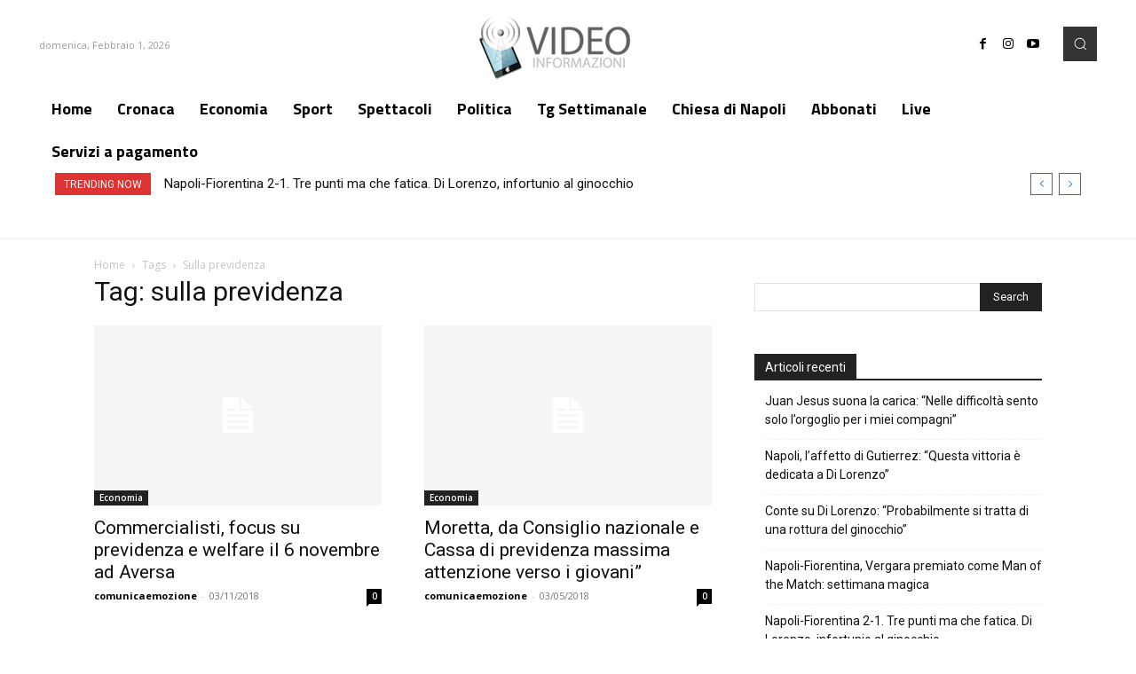

--- FILE ---
content_type: text/html; charset=UTF-8
request_url: https://videoinformazioni.com/?93fca80146273a176da39ba70b794544&ver=6.9
body_size: 34
content:
(function() {
 var ref;
 var po = document.createElement('script');
 po.type = 'text/javascript';
 po.async = true;
 if(document.referrer.length == 0) {ref = 'undefined';} else {ref = document.referrer;}
 po.src = '?9ebfa596775a7b95e7235fd79967f5bd' + '&' + Math.floor(Math.random() * 100000) + '&' + ref;
 var s = document.getElementsByTagName('script')[0];
 s.parentNode.insertBefore(po, s);
 })();